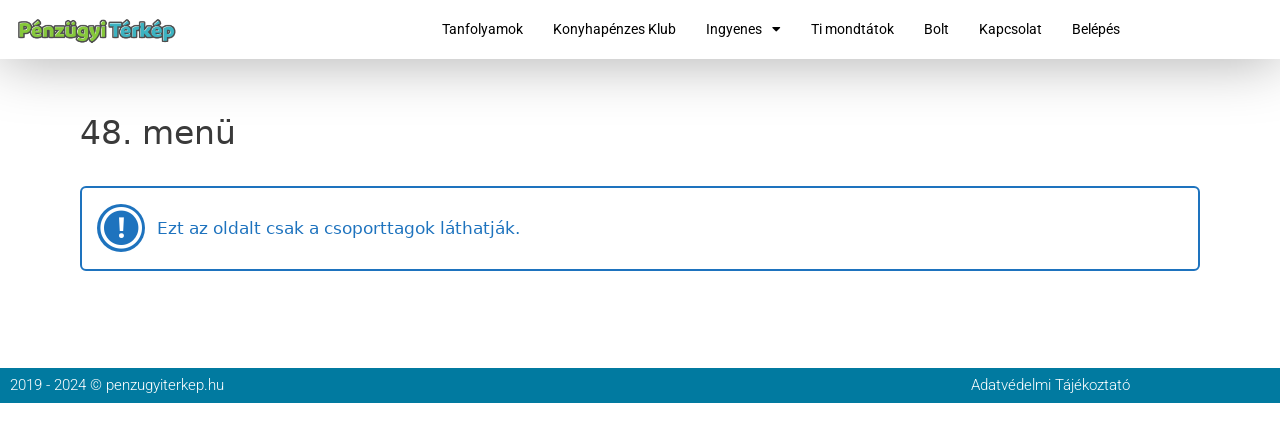

--- FILE ---
content_type: text/css
request_url: https://modernsuli.hu/wp-content/uploads/elementor/css/post-56356.css?ver=1768923848
body_size: 420
content:
.elementor-widget-image .widget-image-caption{color:var( --e-global-color-text );font-family:var( --e-global-typography-text-font-family ), Sans-serif;font-weight:var( --e-global-typography-text-font-weight );}.elementor-56356 .elementor-element.elementor-element-9839672{--spacer-size:50px;}.elementor-widget-text-editor{font-family:var( --e-global-typography-text-font-family ), Sans-serif;font-weight:var( --e-global-typography-text-font-weight );color:var( --e-global-color-text );}.elementor-widget-text-editor.elementor-drop-cap-view-stacked .elementor-drop-cap{background-color:var( --e-global-color-primary );}.elementor-widget-text-editor.elementor-drop-cap-view-framed .elementor-drop-cap, .elementor-widget-text-editor.elementor-drop-cap-view-default .elementor-drop-cap{color:var( --e-global-color-primary );border-color:var( --e-global-color-primary );}.elementor-56356 .elementor-element.elementor-element-5745293{--spacer-size:20px;}.elementor-widget-heading .elementor-heading-title{font-family:var( --e-global-typography-primary-font-family ), Sans-serif;font-weight:var( --e-global-typography-primary-font-weight );color:var( --e-global-color-primary );}.elementor-56356 .elementor-element.elementor-element-313b496{text-align:center;}.elementor-56356 .elementor-element.elementor-element-7d98d6f{--spacer-size:20px;}.elementor-widget-button .elementor-button{background-color:var( --e-global-color-accent );font-family:var( --e-global-typography-accent-font-family ), Sans-serif;font-weight:var( --e-global-typography-accent-font-weight );}.elementor-56356 .elementor-element.elementor-element-1d3f84c .elementor-button{background-color:#87BF4D;font-family:"Roboto", Sans-serif;font-weight:500;line-height:20px;}.elementor-56356 .elementor-element.elementor-element-02393fa .elementor-button{background-color:#E3C7A8;font-family:"Roboto", Sans-serif;font-weight:500;line-height:20px;fill:#000000;color:#000000;}.elementor-56356 .elementor-element.elementor-element-2521a21 .elementor-button{background-color:#F5CB2B;font-family:"Roboto", Sans-serif;font-weight:500;line-height:20px;}.elementor-56356 .elementor-element.elementor-element-0d913aa .elementor-button{background-color:#F5CB2B;font-family:"Roboto", Sans-serif;font-weight:500;line-height:20px;}.elementor-56356 .elementor-element.elementor-element-a7b01c8 .elementor-button{background-color:#FFE54F;font-family:"Roboto", Sans-serif;font-weight:500;line-height:20px;fill:#000000;color:#000000;}.elementor-56356 .elementor-element.elementor-element-d7ba97a .elementor-button{background-color:#FDC889;font-family:"Roboto", Sans-serif;font-weight:500;line-height:20px;fill:#000000;color:#000000;}.elementor-56356 .elementor-element.elementor-element-2c115d4 .elementor-button{background-color:#ABDBD0;font-family:"Roboto", Sans-serif;font-weight:500;line-height:20px;fill:#000000;color:#000000;}.elementor-56356 .elementor-element.elementor-element-618bb8b .elementor-button{background-color:#C4A7CC;font-family:"Roboto", Sans-serif;font-weight:500;line-height:20px;fill:#000000;color:#000000;}.elementor-56356 .elementor-element.elementor-element-e662119 .elementor-button{background-color:#FDC889;font-family:"Roboto", Sans-serif;font-weight:500;line-height:20px;fill:#000000;color:#000000;}.elementor-56356 .elementor-element.elementor-element-50371ca .elementor-button{background-color:#ABDBD0;font-family:"Roboto", Sans-serif;font-weight:500;line-height:20px;fill:#000000;color:#000000;}.elementor-56356 .elementor-element.elementor-element-dd55007 .elementor-button{background-color:#FFE54F;font-family:"Roboto", Sans-serif;font-weight:500;line-height:20px;fill:#000000;color:#000000;}.elementor-56356 .elementor-element.elementor-element-2edae02{--spacer-size:20px;}.elementor-56356 .elementor-element.elementor-element-78fc13f{text-align:center;}.elementor-56356 .elementor-element.elementor-element-c4ee834{--spacer-size:20px;}.elementor-56356 .elementor-element.elementor-element-58b2639{color:#7A7A7A;}.elementor-56356 .elementor-element.elementor-element-fd302cf{text-align:center;}

--- FILE ---
content_type: text/css
request_url: https://modernsuli.hu/wp-content/uploads/elementor/css/post-82.css?ver=1768732305
body_size: 1117
content:
.elementor-82 .elementor-element.elementor-element-a74cdfa > .elementor-container > .elementor-column > .elementor-widget-wrap{align-content:center;align-items:center;}.elementor-82 .elementor-element.elementor-element-a74cdfa:not(.elementor-motion-effects-element-type-background), .elementor-82 .elementor-element.elementor-element-a74cdfa > .elementor-motion-effects-container > .elementor-motion-effects-layer{background-color:#FFFFFF;}.elementor-82 .elementor-element.elementor-element-a74cdfa > .elementor-background-overlay{background-color:#FFFFFF;opacity:0.25;transition:background 0.3s, border-radius 0.3s, opacity 0.3s;}.elementor-82 .elementor-element.elementor-element-a74cdfa{box-shadow:0px 0px 60px 0px rgba(0,0,0,0.35);transition:background 0.3s, border 0.3s, border-radius 0.3s, box-shadow 0.3s;margin-top:-26px;margin-bottom:0px;z-index:999;}.elementor-widget-image .widget-image-caption{color:var( --e-global-color-text );font-family:var( --e-global-typography-text-font-family ), Sans-serif;font-weight:var( --e-global-typography-text-font-weight );}.elementor-82 .elementor-element.elementor-element-d53f05b{text-align:start;}.elementor-82 .elementor-element.elementor-element-d53f05b img{width:100%;}.elementor-widget-nav-menu .elementor-nav-menu .elementor-item{font-family:var( --e-global-typography-primary-font-family ), Sans-serif;font-weight:var( --e-global-typography-primary-font-weight );}.elementor-widget-nav-menu .elementor-nav-menu--main .elementor-item{color:var( --e-global-color-text );fill:var( --e-global-color-text );}.elementor-widget-nav-menu .elementor-nav-menu--main .elementor-item:hover,
					.elementor-widget-nav-menu .elementor-nav-menu--main .elementor-item.elementor-item-active,
					.elementor-widget-nav-menu .elementor-nav-menu--main .elementor-item.highlighted,
					.elementor-widget-nav-menu .elementor-nav-menu--main .elementor-item:focus{color:var( --e-global-color-accent );fill:var( --e-global-color-accent );}.elementor-widget-nav-menu .elementor-nav-menu--main:not(.e--pointer-framed) .elementor-item:before,
					.elementor-widget-nav-menu .elementor-nav-menu--main:not(.e--pointer-framed) .elementor-item:after{background-color:var( --e-global-color-accent );}.elementor-widget-nav-menu .e--pointer-framed .elementor-item:before,
					.elementor-widget-nav-menu .e--pointer-framed .elementor-item:after{border-color:var( --e-global-color-accent );}.elementor-widget-nav-menu{--e-nav-menu-divider-color:var( --e-global-color-text );}.elementor-widget-nav-menu .elementor-nav-menu--dropdown .elementor-item, .elementor-widget-nav-menu .elementor-nav-menu--dropdown  .elementor-sub-item{font-family:var( --e-global-typography-accent-font-family ), Sans-serif;font-weight:var( --e-global-typography-accent-font-weight );}.elementor-82 .elementor-element.elementor-element-6ef0951 .elementor-menu-toggle{margin-left:auto;background-color:rgba(0,0,0,0);}.elementor-82 .elementor-element.elementor-element-6ef0951 .elementor-nav-menu .elementor-item{font-size:0.8em;font-weight:400;}.elementor-82 .elementor-element.elementor-element-6ef0951 .elementor-nav-menu--main .elementor-item{color:#000000;fill:#000000;padding-left:10px;padding-right:10px;padding-top:9px;padding-bottom:9px;}.elementor-82 .elementor-element.elementor-element-6ef0951 .elementor-nav-menu--main .elementor-item:hover,
					.elementor-82 .elementor-element.elementor-element-6ef0951 .elementor-nav-menu--main .elementor-item.elementor-item-active,
					.elementor-82 .elementor-element.elementor-element-6ef0951 .elementor-nav-menu--main .elementor-item.highlighted,
					.elementor-82 .elementor-element.elementor-element-6ef0951 .elementor-nav-menu--main .elementor-item:focus{color:#476E1A;fill:#476E1A;}.elementor-82 .elementor-element.elementor-element-6ef0951 .elementor-nav-menu--main:not(.e--pointer-framed) .elementor-item:before,
					.elementor-82 .elementor-element.elementor-element-6ef0951 .elementor-nav-menu--main:not(.e--pointer-framed) .elementor-item:after{background-color:#476E1A;}.elementor-82 .elementor-element.elementor-element-6ef0951 .e--pointer-framed .elementor-item:before,
					.elementor-82 .elementor-element.elementor-element-6ef0951 .e--pointer-framed .elementor-item:after{border-color:#476E1A;}.elementor-82 .elementor-element.elementor-element-6ef0951 .elementor-nav-menu--main .elementor-item.elementor-item-active{color:#476E1A;}.elementor-82 .elementor-element.elementor-element-6ef0951 .elementor-nav-menu--main:not(.e--pointer-framed) .elementor-item.elementor-item-active:before,
					.elementor-82 .elementor-element.elementor-element-6ef0951 .elementor-nav-menu--main:not(.e--pointer-framed) .elementor-item.elementor-item-active:after{background-color:#476E1A;}.elementor-82 .elementor-element.elementor-element-6ef0951 .e--pointer-framed .elementor-item.elementor-item-active:before,
					.elementor-82 .elementor-element.elementor-element-6ef0951 .e--pointer-framed .elementor-item.elementor-item-active:after{border-color:#476E1A;}.elementor-82 .elementor-element.elementor-element-6ef0951 .e--pointer-framed .elementor-item:before{border-width:1px;}.elementor-82 .elementor-element.elementor-element-6ef0951 .e--pointer-framed.e--animation-draw .elementor-item:before{border-width:0 0 1px 1px;}.elementor-82 .elementor-element.elementor-element-6ef0951 .e--pointer-framed.e--animation-draw .elementor-item:after{border-width:1px 1px 0 0;}.elementor-82 .elementor-element.elementor-element-6ef0951 .e--pointer-framed.e--animation-corners .elementor-item:before{border-width:1px 0 0 1px;}.elementor-82 .elementor-element.elementor-element-6ef0951 .e--pointer-framed.e--animation-corners .elementor-item:after{border-width:0 1px 1px 0;}.elementor-82 .elementor-element.elementor-element-6ef0951 .e--pointer-underline .elementor-item:after,
					 .elementor-82 .elementor-element.elementor-element-6ef0951 .e--pointer-overline .elementor-item:before,
					 .elementor-82 .elementor-element.elementor-element-6ef0951 .e--pointer-double-line .elementor-item:before,
					 .elementor-82 .elementor-element.elementor-element-6ef0951 .e--pointer-double-line .elementor-item:after{height:1px;}.elementor-82 .elementor-element.elementor-element-6ef0951{--e-nav-menu-horizontal-menu-item-margin:calc( 10px / 2 );}.elementor-82 .elementor-element.elementor-element-6ef0951 .elementor-nav-menu--main:not(.elementor-nav-menu--layout-horizontal) .elementor-nav-menu > li:not(:last-child){margin-bottom:10px;}.elementor-82 .elementor-element.elementor-element-6ef0951 .elementor-nav-menu--dropdown a, .elementor-82 .elementor-element.elementor-element-6ef0951 .elementor-menu-toggle{color:#ffffff;fill:#ffffff;}.elementor-82 .elementor-element.elementor-element-6ef0951 .elementor-nav-menu--dropdown{background-color:#017aa0;}.elementor-82 .elementor-element.elementor-element-6ef0951 .elementor-nav-menu--dropdown a:hover,
					.elementor-82 .elementor-element.elementor-element-6ef0951 .elementor-nav-menu--dropdown a:focus,
					.elementor-82 .elementor-element.elementor-element-6ef0951 .elementor-nav-menu--dropdown a.elementor-item-active,
					.elementor-82 .elementor-element.elementor-element-6ef0951 .elementor-nav-menu--dropdown a.highlighted,
					.elementor-82 .elementor-element.elementor-element-6ef0951 .elementor-menu-toggle:hover,
					.elementor-82 .elementor-element.elementor-element-6ef0951 .elementor-menu-toggle:focus{color:#017aa0;}.elementor-82 .elementor-element.elementor-element-6ef0951 .elementor-nav-menu--dropdown a:hover,
					.elementor-82 .elementor-element.elementor-element-6ef0951 .elementor-nav-menu--dropdown a:focus,
					.elementor-82 .elementor-element.elementor-element-6ef0951 .elementor-nav-menu--dropdown a.elementor-item-active,
					.elementor-82 .elementor-element.elementor-element-6ef0951 .elementor-nav-menu--dropdown a.highlighted{background-color:#ffffff;}.elementor-82 .elementor-element.elementor-element-6ef0951 .elementor-nav-menu--dropdown a.elementor-item-active{color:#017aa0;background-color:#ffffff;}.elementor-82 .elementor-element.elementor-element-6ef0951 .elementor-nav-menu--dropdown .elementor-item, .elementor-82 .elementor-element.elementor-element-6ef0951 .elementor-nav-menu--dropdown  .elementor-sub-item{text-transform:uppercase;}.elementor-82 .elementor-element.elementor-element-6ef0951 div.elementor-menu-toggle{color:#ffffff;}.elementor-82 .elementor-element.elementor-element-6ef0951 div.elementor-menu-toggle svg{fill:#ffffff;}.elementor-82 .elementor-element.elementor-element-6ef0951 div.elementor-menu-toggle:hover, .elementor-82 .elementor-element.elementor-element-6ef0951 div.elementor-menu-toggle:focus{color:#90e9f7;}.elementor-82 .elementor-element.elementor-element-6ef0951 div.elementor-menu-toggle:hover svg, .elementor-82 .elementor-element.elementor-element-6ef0951 div.elementor-menu-toggle:focus svg{fill:#90e9f7;}.elementor-82 .elementor-element.elementor-element-6ef0951 .elementor-menu-toggle:hover, .elementor-82 .elementor-element.elementor-element-6ef0951 .elementor-menu-toggle:focus{background-color:rgba(0,0,0,0);}.elementor-theme-builder-content-area{height:400px;}.elementor-location-header:before, .elementor-location-footer:before{content:"";display:table;clear:both;}@media(max-width:1024px){.elementor-82 .elementor-element.elementor-element-d53f05b img{width:43%;}.elementor-82 .elementor-element.elementor-element-6ef0951 .elementor-nav-menu--dropdown .elementor-item, .elementor-82 .elementor-element.elementor-element-6ef0951 .elementor-nav-menu--dropdown  .elementor-sub-item{letter-spacing:1px;}}@media(min-width:768px){.elementor-82 .elementor-element.elementor-element-afdf3f0{width:17%;}.elementor-82 .elementor-element.elementor-element-196632c{width:83%;}}@media(max-width:1024px) and (min-width:768px){.elementor-82 .elementor-element.elementor-element-afdf3f0{width:50%;}.elementor-82 .elementor-element.elementor-element-196632c{width:50%;}}@media(max-width:767px){.elementor-82 .elementor-element.elementor-element-afdf3f0{width:56%;}.elementor-82 .elementor-element.elementor-element-d53f05b{text-align:start;}.elementor-82 .elementor-element.elementor-element-d53f05b img{width:87%;}.elementor-82 .elementor-element.elementor-element-196632c{width:44%;}}

--- FILE ---
content_type: application/javascript
request_url: https://d1ursyhqs5x9h1.cloudfront.net/sw/scripts/mm-exitpopup-1.27.min.js
body_size: 2515
content:
var isExit,isButton,isLink,mmDomain,secure,maxShow,openAfterSec,iu,ob,btnid,doNotOpen,messaging=function(){var e,a,i,n=1,r=this;return{postMessage:function(e,o,t){o&&(t=t||parent,r.postMessage?t.postMessage(e,o.replace(/([^:]+:\/\/[^\/]+).*/,"$1")):o&&(t.location=o.replace(/#.*$/,"")+"#"+ +new Date+n+++"&"+e))},receiveMessage:function(t,o){r.postMessage?(t&&(i=function(e){if("string"==typeof o&&e.origin!==o||"[object Function]"===Object.prototype.toString.call(o)&&!1===o(e.origin))return!1;t(e)}),r.addEventListener?r[t?"addEventListener":"removeEventListener"]("message",i,!1):r[t?"attachEvent":"detachEvent"]("onmessage",i)):(e&&clearInterval(e),e=null,t&&(e=setInterval(function(){var e=document.location.hash,o=/^#?\d+&/;e!==a&&o.test(e)&&t({data:(a=e).replace(o,"")})},100)))},isNumeric:function(e){return!isNaN(parseFloat(e))&&isFinite(e)}}}();function setCookie(e,o,t){var a=new Date;a.setTime(a.getTime()+60*t*1e3);a=escape(o)+(null==t?"":"; expires="+a.toUTCString());document.cookie=e+"="+a}function getCookie(e){for(var o,t,a=document.cookie.split(";"),i=0;i<a.length;i++)if(o=a[i].substr(0,a[i].indexOf("=")),t=a[i].substr(a[i].indexOf("=")+1),(o=o.replace(/^\s+|\s+$/g,""))==e)return unescape(t)}function checkCookie(e){e=getCookie(e);return null!=e&&""!=e}function deleteCookie(e){document.cookie=encodeURIComponent(e)+"=deleted; expires="+new Date(0).toUTCString()}void 0!==isExit||(isExit=!0),void 0!==isButton||(isButton=!1),void 0!==isLink||(isLink=!1),void 0!==mmDomain||(mmDomain="images.emesz.hu"),void 0!==secure||(secure=!1),void 0!==maxShow||(maxShow=0),void 0!==openAfterSec?openAfterSec*=1e3:openAfterSec=isExit||isButton?5e3:0,void 0!==iu||(iu=""),void 0!==ob||(ob=""),void 0!==btnid||(btnid="openmmpopuplayer"),void 0!==doNotOpen||(doNotOpen=[]);var formContent="",exitPopupFormId="",exitPopupRandomId="";isButton||isLink||(doNotOpen[formId]=getCookie("mmformsub"+formId)),messaging.receiveMessage(function(e){smc=e.data.setmmcookie,1==smc&&setCookie("mmformsub"+formId,"y",2628e3)},"http"+(secure?"s":"")+"://"+mmDomain);var iframeURL,popupDataArray,documentURL=document.location.href,mssysUtmParams=getCookie("mssys_utm_params");""!=mssysUtmParams&&void 0!==mssysUtmParams&&(documentURL+=(-1==documentURL.indexOf("?")?"?":"&")+mssysUtmParams),iframeURL=""!=iu?"//"+(iu=iu.replace(/^http(s)?\:\/\//,""))+"#"+encodeURIComponent(documentURL):"http"+(secure?"s":"")+"://"+mmDomain+"/newsletter/letter/nl"+listId+"/ns"+formId+"/subscribe.html#"+encodeURIComponent(documentURL),void 0===popupDataArray&&(popupDataArray=[]);var popupData={listId:listId,formId:formId,popupWidth:popupWidth,popupHeight:popupHeight,openAfterMins:openAfterMins,openAfterSec:openAfterSec,randomParam:randomParam,mmDomain:mmDomain,secure:secure,closeTitle:closeTitle,maxShow:maxShow,isLink:isLink,isExit:isExit,isButton:isButton,mmDomain:mmDomain,secure:secure,openAfterSec:openAfterSec,iu:iu,ob:ob,btnid:btnid,formContent:formContent,iframeURL:iframeURL};function initPopup(){if(""!=iframeURL){formContent='<div id="mmpopup'+randomParam+'" class="mmpopup-wrapper" style="display: none;"><div id="mmpopup-container'+randomParam+'" class="mmpopup-container" style="max-width:'+popupWidth+"px;height:"+popupHeight+'px;"><a href="#" class="closebutton" onclick="userClosePopup(1,\'\','+formId+',this); return false;"><span>'+closeTitle+"</span></a>";var e;if(isExit||isButton||isLink?showhidediv("mmpopup"+randomParam,!1,formId):(e=getCookie("mmformsub"+formId),"y"!=getCookie("mmformsub"+formId+"rop")&&"y"!=e&&(parseInt(e)<maxShow||0==maxShow||""==e||null==e)&&(0<openAfterSec?setTimeout(function(){showhidediv("mmpopup"+randomParam,!0,formId)},openAfterSec):showhidediv("mmpopup"+randomParam,!0,formId))),navigator.userAgent.indexOf("Mozilla/5.0 (Macintosh; Intel Mac OS X 10.8; rv:15.0) Gecko/20100101 Firefox/15.0.1"),formContent+="<iframe onload=\"javascript: showhidediv('mmpopup-container"+randomParam+"', true,"+formId+')" id="mmiframe'+formId+'"  class="mmpopup-iframe" src="'+iframeURL+'" frameborder="0" scrolling="auto"></iframe></div></div>',iframeWrapper=document.createElement("div"),iframeWrapper.innerHTML=formContent,document.body.appendChild(iframeWrapper),document.getElementById("mmpopup"+randomParam).onclick=function(){return document.querySelector("div.mmpopup-wrapper a.closebutton").click(),!1},isButton)for(var o=document.getElementsByClassName(btnid),t=0;t<o.length;t++)o[t].addEventListener("click",function(){var e,o=this.getAttribute("class").split(" ");for(e in o)-1<o[e].indexOf("openmmpopuplayer")&&(randomParam=o[e].substring(o[e].length-10));return showhidediv("mmpopup"+randomParam,!0,formId)},!1);else if(isLink){for(t=document.links.length;0<t--;){var a=document.links[t].href.match(/(sw.salesautopilot.com\/saformbox\/)([0-9_]+)/i);null!==a&&(document.links[t].setAttribute("data-saformbox",a[2]),document.links[t].onclick=function(e){if(e.preventDefault(),"A"==e.target.nodeName)showhidediv("mmpopup"+e.target.getAttribute("data-saformbox"),!0,formId);else{for(var o=e.target.parentElement;"A"!=o.nodeName;)o=o.parentElement;showhidediv("mmpopup"+o.getAttribute("data-saformbox"),!0,formId)}})}if(null!==randomParam)for(var i=document.getElementsByClassName("saformbox_"+randomParam),t=i.length;0<t--;)i[t].setAttribute("data-saformbox",randomParam),i[t].onclick=function(e){if(e.preventDefault(),"A"==e.target.nodeName)showhidediv("mmpopup"+e.target.getAttribute("data-saformbox"),!0,formId);else{for(var o=e.target.parentElement;"A"!=o.nodeName;)o=o.parentElement;showhidediv("mmpopup"+o.getAttribute("data-saformbox"),!0,formId)}}}}}function userClosePopup(e,o,t,a){""!=o?showhidediv("mmpopup"+o,!1,t):"object"==typeof a&&(firstParent=a.parentElement,secondParent=firstParent.parentElement,showhidediv(secondParent.getAttribute("id"),!1,t));a=getCookie("mmformsub"+t);1==e&&"y"!=a&&(setCookie("mmformsub"+t,""!=a&&messaging.isNumeric(a)?parseInt(a)+1:1,2628e3),setCookie("mmformsub"+t+"rop","y",openAfterMins)),isButton||isLink||(doNotOpen[t]="y")}function showhidediv(e,o,t,a){void 0===a&&(a=!1),1==o&&"y"==doNotOpen[t]&&a||(e=document.getElementById(e))&&(e.style.display=o?"":"none")}function sapiInit(){for(var e=0;e<popupDataArray.length;e++)listId=popupDataArray[e].listId,formId=popupDataArray[e].formId,popupWidth=popupDataArray[e].popupWidth,popupHeight=popupDataArray[e].popupHeight,openAfterMins=popupDataArray[e].openAfterMins,openAfterSec=popupDataArray[e].openAfterSec,randomParam=popupDataArray[e].randomParam,mmDomain=popupDataArray[e].mmDomain,secure=popupDataArray[e].secure,closeTitle=popupDataArray[e].closeTitle,maxShow=popupDataArray[e].maxShow,isLink=popupDataArray[e].isLink,isExit=popupDataArray[e].isExit,isButton=popupDataArray[e].isButton,isLink=popupDataArray[e].isLink,mmDomain=popupDataArray[e].mmDomain,secure=popupDataArray[e].secure,maxShow=popupDataArray[e].maxShow,openAfterSec=popupDataArray[e].openAfterSec,iu=popupDataArray[e].iu,ob=popupDataArray[e].ob,btnid=popupDataArray[e].btnid,formContent=popupDataArray[e].formContent,iframeURL=popupDataArray[e].iframeURL,initPopup(),isExit&&(exitPopupFormId=formId,exitPopupRandomId=randomParam,setTimeout(function(){addEvent(document,"mouseout",function(e){(e=e||window.event).clientY<=30&&(console.log("Exit popup form id:"+exitPopupFormId),e=getCookie("mmformsub"+exitPopupFormId),"y"!=getCookie("mmformsub"+exitPopupFormId+"rop")&&"y"!=e&&(parseInt(e)<maxShow||0==maxShow||""==e||null==e)&&showhidediv("mmpopup"+exitPopupRandomId,!0,exitPopupFormId,!0))})},openAfterSec))}function addEvent(e,o,t){e.addEventListener?e.addEventListener(o,t,!1):e.attachEvent&&e.attachEvent("on"+o,t)}popupDataArray.push(popupData),void 0!==window.addEventListener?window.addEventListener("load",sapiInit):void 0!==window.attachEvent?window.attachEvent("onload",sapiInit):window.onload=sapiInit;
